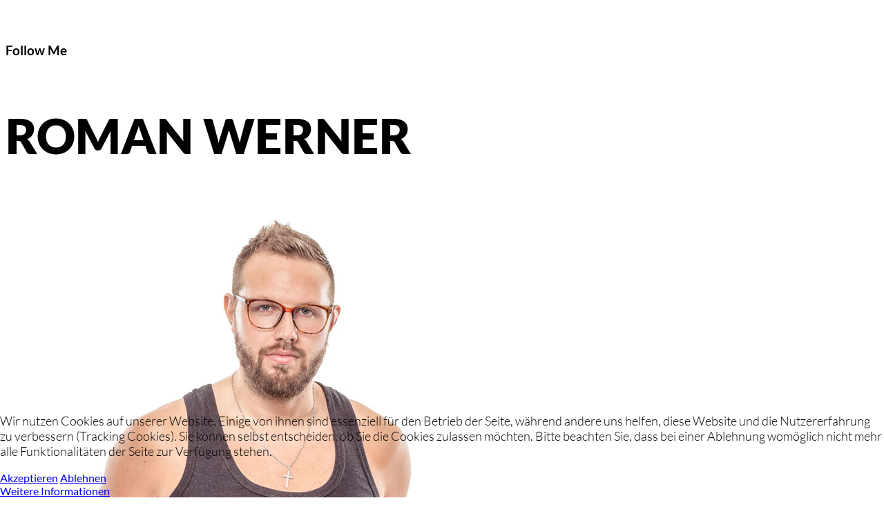

--- FILE ---
content_type: text/html; charset=utf-8
request_url: https://www.romanwerner.com/
body_size: 38692
content:
<!DOCTYPE html>
<html xmlns="http://www.w3.org/1999/xhtml" xml:lang="de-de" lang="de-de" dir="ltr">
    
<head>
<script type="text/javascript">  (function(){ function blockCookies(disableCookies, disableLocal, disableSession){ if(disableCookies == 1){ if(!document.__defineGetter__){ Object.defineProperty(document, 'cookie',{ get: function(){ return ''; }, set: function(){ return true;} }); }else{ var oldSetter = document.__lookupSetter__('cookie'); if(oldSetter) { Object.defineProperty(document, 'cookie', { get: function(){ return ''; }, set: function(v){ if(v.match(/reDimCookieHint\=/) || v.match(/7b147d7a0b58b5538bee83697899c16f\=/)) { oldSetter.call(document, v); } return true; } }); } } var cookies = document.cookie.split(';'); for (var i = 0; i < cookies.length; i++) { var cookie = cookies[i]; var pos = cookie.indexOf('='); var name = ''; if(pos > -1){ name = cookie.substr(0, pos); }else{ name = cookie; } if(name.match(/reDimCookieHint/)) { document.cookie = name + '=; expires=Thu, 01 Jan 1970 00:00:00 GMT'; } } } if(disableLocal == 1){ window.localStorage.clear(); window.localStorage.__proto__ = Object.create(window.Storage.prototype); window.localStorage.__proto__.setItem = function(){ return undefined; }; } if(disableSession == 1){ window.sessionStorage.clear(); window.sessionStorage.__proto__ = Object.create(window.Storage.prototype); window.sessionStorage.__proto__.setItem = function(){ return undefined; }; } } blockCookies(1,1,1); }()); </script>


        <meta http-equiv="X-UA-Compatible" content="IE=edge">
            <meta name="viewport" content="width=device-width, initial-scale=1">
                                <!-- head -->
                <base href="https://www.romanwerner.com/" />
	<meta http-equiv="content-type" content="text/html; charset=utf-8" />
	<meta name="generator" content="Joomla! - Open Source Content Management" />
	<title>Roman Werner Music - Roman Werner</title>
	<link href="/images/signatur_roman_werner.png" rel="shortcut icon" type="image/vnd.microsoft.icon" />
	<link href="https://www.romanwerner.com/component/search/?id=62&amp;Itemid=521&amp;format=opensearch" rel="search" title="Suchen Roman Werner" type="application/opensearchdescription+xml" />
	<link href="/components/com_sppagebuilder/assets/css/font-awesome-5.min.css" rel="stylesheet" type="text/css" />
	<link href="/components/com_sppagebuilder/assets/css/font-awesome-v4-shims.css" rel="stylesheet" type="text/css" />
	<link href="/components/com_sppagebuilder/assets/css/animate.min.css" rel="stylesheet" type="text/css" />
	<link href="/components/com_sppagebuilder/assets/css/sppagebuilder.css" rel="stylesheet" type="text/css" />
	<link href="/components/com_sppagebuilder/assets/css/magnific-popup.css" rel="stylesheet" type="text/css" />
	<link href="https://www.romanwerner.com//components/com_sppagebuilder/assets/css/magnific-popup.css" rel="stylesheet" type="text/css" />
	<link href="/cache/com_templates/templates/shaper_aresmurphy/d95e785e9d58dddd80440c35bdc7787b.css" rel="stylesheet" type="text/css" />
	<link href="/plugins/system/cookiehint/css/style.css?d781f0415d391612357e9d80d9ac1778" rel="stylesheet" type="text/css" />
	<style type="text/css">
.sp-page-builder .page-content #section-id-1478683298923{padding-top:35px;padding-right:0px;padding-bottom:20px;padding-left:0px;margin-top:0px;margin-right:0px;margin-bottom:0px;margin-left:0px;}#sppb-addon-wrapper-1550337612559 {margin:0px 0px 30px 0px;}#sppb-addon-1550337612559 {box-shadow:0 0 0 0 #ffffff;}@media (min-width:768px) and (max-width:991px) {#sppb-addon-wrapper-1550337612559 {margin-top:0px;margin-right:0px;margin-bottom:20px;margin-left:0px;}}@media (max-width:767px) {#sppb-addon-wrapper-1550337612559 {margin-top:0px;margin-right:0px;margin-bottom:10px;margin-left:0px;}}#sppb-addon-1478683298927 .sppb-addon-title {font-size:70px;font-weight:800;}#sppb-addon-wrapper-1549810003315 {margin:20px 0px 35px 0px;}#sppb-addon-wrapper-1550003121606 {margin:20px 0px 35px 0px;}#sppb-addon-wrapper-1478683298933 {margin:0 0 40px 0;}#sppb-addon-1478683298933{ font-weight:700; }#sppb-addon-wrapper-1549810003324 {margin:0px 0px 30px 0px;}#sppb-addon-1549810003324 {box-shadow:0 0 0 0 #ffffff;}#sppb-addon-1549810003324 .sppb-addon-title {margin-bottom:30px;}@media (min-width:768px) and (max-width:991px) {#sppb-addon-wrapper-1549810003324 {margin-top:0px;margin-right:0px;margin-bottom:20px;margin-left:0px;}}@media (max-width:767px) {#sppb-addon-wrapper-1549810003324 {margin-top:0px;margin-right:0px;margin-bottom:10px;margin-left:0px;}}#sppb-addon-1549810003324 .sppb-addon-title{text-align:center!important;}#sppb-addon-1549810003324 .sppb-addon-timeline .sppb-addon-timeline-wrapper:before, #sppb-addon-1549810003324 .sppb-addon-timeline .sppb-addon-timeline-wrapper .timeline-badge:after, #sppb-addon-1549810003324 .sppb-addon-timeline .timeline-movement.even:before{background-color:#0095eb;}#sppb-addon-1549810003324 .sppb-addon-timeline .sppb-addon-timeline-wrapper .timeline-badge:before, #sppb-addon-1549810003324 .sppb-addon-timeline .timeline-movement.even:after{border-color:#0095eb;}#sppb-addon-1478683299182 {padding:15px 0 0 0;}#sppb-addon-1478683299182 .sppb-addon-title {margin-bottom:25px;}#sppb-addon-1478683299182{ font-size:16px; }#sppb-addon-wrapper-1549827010121 {margin:0px 0px 0px 0px;}#sppb-addon-1549827010121 {box-shadow:0 0 0 0 #ffffff;}@media (min-width:768px) and (max-width:991px) {#sppb-addon-wrapper-1549827010121 {margin-top:0px;margin-right:0px;margin-bottom:20px;margin-left:0px;}}@media (max-width:767px) {#sppb-addon-wrapper-1549827010121 {margin-top:0px;margin-right:0px;margin-bottom:10px;margin-left:0px;}}.sp-page-builder .page-content #section-id-1550309068363{padding-top:20px;padding-right:0px;padding-bottom:10px;padding-left:0px;margin-top:0px;margin-right:0px;margin-bottom:0px;margin-left:0px;}#column-id-1550309068362{box-shadow:0 0 0 0 #fff;}#sppb-addon-wrapper-1550309068366 {margin:0px 0px 0px 0px;}#sppb-addon-1550309068366 {box-shadow:0 0 0 0 #ffffff;}@media (min-width:768px) and (max-width:991px) {#sppb-addon-wrapper-1550309068366 {margin-top:0px;margin-right:0px;margin-bottom:20px;margin-left:0px;}}@media (max-width:767px) {#sppb-addon-wrapper-1550309068366 {margin-top:0px;margin-right:0px;margin-bottom:10px;margin-left:0px;}}#sppb-addon-1550309068366 h2.sppb-addon-title {margin:0px 0px 30px 0px; text-transform:none; padding:0px 0px 0px 0px; }.sp-page-builder .page-content #section-id-1550309068309{padding-top:0;padding-right:0;padding-bottom:0;padding-left:0;margin-top:0px;margin-right:0px;margin-bottom:0px;margin-left:0px;}#column-id-1550309068303{box-shadow:0 0 0 0 #fff;}#sppb-addon-wrapper-1550309068348 {margin:0px 0px 30px 0px;}#sppb-addon-1550309068348 {box-shadow:0 0 0 0 #ffffff;}@media (min-width:768px) and (max-width:991px) {#sppb-addon-wrapper-1550309068348 {margin-top:0px;margin-right:0px;margin-bottom:20px;margin-left:0px;}}@media (max-width:767px) {#sppb-addon-wrapper-1550309068348 {margin-top:0px;margin-right:0px;margin-bottom:10px;margin-left:0px;}}#sppb-addon-wrapper-1550309068351 {margin:0px 0px 30px 0px;}#sppb-addon-1550309068351 {box-shadow:0 0 0 0 #ffffff;}@media (min-width:768px) and (max-width:991px) {#sppb-addon-wrapper-1550309068351 {margin-top:0px;margin-right:0px;margin-bottom:20px;margin-left:0px;}}@media (max-width:767px) {#sppb-addon-wrapper-1550309068351 {margin-top:0px;margin-right:0px;margin-bottom:10px;margin-left:0px;}}#column-id-1550309068304{box-shadow:0 0 0 0 #fff;}#sppb-addon-wrapper-1550313152808 {margin:0px 0px 10px 0px;}#sppb-addon-1550313152808 {box-shadow:0 0 0 0 #ffffff;}#sppb-addon-1550313152808 .sppb-addon-title {font-size:18px;letter-spacing:0px;}@media (min-width:768px) and (max-width:991px) {#sppb-addon-wrapper-1550313152808 {margin-top:0px;margin-right:0px;margin-bottom:20px;margin-left:0px;}}@media (max-width:767px) {#sppb-addon-wrapper-1550313152808 {margin-top:0px;margin-right:0px;margin-bottom:10px;margin-left:0px;}}#sppb-addon-1550313152808 .sppb-addon-image-overlay {background-color:rgba(41, 14, 98, 0.5);}#sppb-addon-1550313152808 .sppb-addon-image-layout-caption {letter-spacing:0px;}#sppb-addon-1550313152808 .sppb-image-layout-title {margin:10px0px ;font-size:18px;letter-spacing:0px;}#sppb-addon-1550313152808 .sppb-addon-image-layout-text {font-size:10px;letter-spacing:0px;}#sppb-addon-1550313152808 .sppb-addon-image-layout-content {background:#ffffff;padding:0 15px 0 15px;}#sppb-addon-1550313152808 .sppb-text-alignment {text-align:center;}#sppb-addon-1550313152808 .sppb-addon-image-layout-content .sppb-btn {margin:25px 0px 0px 0px;}#sppb-addon-1550313152808 #btn-1550313152808.sppb-btn-custom{letter-spacing:0px;}#sppb-addon-1550313152808 #btn-1550313152808.sppb-btn-custom { background-color:#EF6D00; color:#FFFFFF; padding:8px 22px 10px 22px; font-size:16px;}#sppb-addon-1550313152808 #btn-1550313152808.sppb-btn-custom:hover { background-color:#de6906; color:#FFFFFF;}#column-id-1550309068305{box-shadow:0 0 0 0 #fff;}#sppb-addon-wrapper-1550309068336 {margin:0px 0px 10px 0px;}#sppb-addon-1550309068336 {box-shadow:0 0 0 0 #ffffff;}#sppb-addon-1550309068336 .sppb-addon-title {font-size:18px;letter-spacing:0px;}@media (min-width:768px) and (max-width:991px) {#sppb-addon-wrapper-1550309068336 {margin-top:0px;margin-right:0px;margin-bottom:20px;margin-left:0px;}}@media (max-width:767px) {#sppb-addon-wrapper-1550309068336 {margin-top:0px;margin-right:0px;margin-bottom:10px;margin-left:0px;}}#sppb-addon-1550309068336 .sppb-addon-image-overlay {background-color:rgba(41, 14, 98, 0.5);}#sppb-addon-1550309068336 .sppb-addon-image-layout-caption {letter-spacing:0px;}#sppb-addon-1550309068336 .sppb-image-layout-title {margin:10px0px ;font-size:18px;letter-spacing:0px;}#sppb-addon-1550309068336 .sppb-addon-image-layout-text {font-size:10px;letter-spacing:0px;}#sppb-addon-1550309068336 .sppb-addon-image-layout-content {background:#ffffff;padding:0 15px 0 15px;}#sppb-addon-1550309068336 .sppb-text-alignment {text-align:center;}#sppb-addon-1550309068336 .sppb-addon-image-layout-content .sppb-btn {margin:25px 0px 0px 0px;}#sppb-addon-1550309068336 #btn-1550309068336.sppb-btn-custom{letter-spacing:0px;}#sppb-addon-1550309068336 #btn-1550309068336.sppb-btn-custom { background-color:#EF6D00; color:#FFFFFF; padding:8px 22px 10px 22px; font-size:16px;}#sppb-addon-1550309068336 #btn-1550309068336.sppb-btn-custom:hover { background-color:#de6906; color:#FFFFFF;}#column-id-1550309068306{box-shadow:0 0 0 0 #fff;}#sppb-addon-wrapper-1550309068339 {margin:0px 0px 30px 0px;}#sppb-addon-1550309068339 {box-shadow:0 0 0 0 #ffffff;}#sppb-addon-1550309068339 .sppb-addon-title {font-size:18px;letter-spacing:0px;}@media (min-width:768px) and (max-width:991px) {#sppb-addon-wrapper-1550309068339 {margin-top:0px;margin-right:0px;margin-bottom:20px;margin-left:0px;}}@media (max-width:767px) {#sppb-addon-wrapper-1550309068339 {margin-top:0px;margin-right:0px;margin-bottom:10px;margin-left:0px;}}#sppb-addon-1550309068339 .sppb-addon-image-overlay {background-color:rgba(41, 14, 98, 0.5);}#sppb-addon-1550309068339 .sppb-addon-image-layout-caption {letter-spacing:0px;}#sppb-addon-1550309068339 .sppb-image-layout-title {margin:10px0px ;font-size:18px;letter-spacing:0px;}#sppb-addon-1550309068339 .sppb-addon-image-layout-text {font-size:10px;letter-spacing:0px;}#sppb-addon-1550309068339 .sppb-addon-image-layout-content {background:#ffffff;padding:0 15px 0 15px;}#sppb-addon-1550309068339 .sppb-text-alignment {text-align:center;}#sppb-addon-1550309068339 .sppb-addon-image-layout-content .sppb-btn {margin:25px 0px 0px 0px;}#sppb-addon-1550309068339 #btn-1550309068339.sppb-btn-custom{letter-spacing:0px;}#sppb-addon-1550309068339 #btn-1550309068339.sppb-btn-custom { background-color:#EF6D00; color:#FFFFFF; padding:8px 22px 10px 22px; font-size:16px;}#sppb-addon-1550309068339 #btn-1550309068339.sppb-btn-custom:hover { background-color:#de6906; color:#FFFFFF;}#column-id-1550309068307{box-shadow:0 0 0 0 #fff;}#sppb-addon-wrapper-1550309068342 {margin:0px 0px 30px 0px;}#sppb-addon-1550309068342 {box-shadow:0 0 0 0 #ffffff;}#sppb-addon-1550309068342 .sppb-addon-title {font-size:18px;letter-spacing:0px;}@media (min-width:768px) and (max-width:991px) {#sppb-addon-wrapper-1550309068342 {margin-top:0px;margin-right:0px;margin-bottom:20px;margin-left:0px;}}@media (max-width:767px) {#sppb-addon-wrapper-1550309068342 {margin-top:0px;margin-right:0px;margin-bottom:10px;margin-left:0px;}}#sppb-addon-1550309068342 .sppb-addon-image-overlay {background-color:rgba(41, 14, 98, 0.5);}#sppb-addon-1550309068342 .sppb-addon-image-layout-caption {letter-spacing:0px;}#sppb-addon-1550309068342 .sppb-image-layout-title {margin:10px0px ;font-size:18px;letter-spacing:0px;}#sppb-addon-1550309068342 .sppb-addon-image-layout-text {font-size:10px;letter-spacing:0px;}#sppb-addon-1550309068342 .sppb-addon-image-layout-content {background:#ffffff;padding:0 15px 0 15px;}#sppb-addon-1550309068342 .sppb-text-alignment {text-align:center;}#sppb-addon-1550309068342 .sppb-addon-image-layout-content .sppb-btn {margin:25px 0px 0px 0px;}#sppb-addon-1550309068342 #btn-1550309068342.sppb-btn-custom{letter-spacing:0px;}#sppb-addon-1550309068342 #btn-1550309068342.sppb-btn-custom { background-color:#EF6D00; color:#FFFFFF; padding:8px 22px 10px 22px; font-size:16px;}#sppb-addon-1550309068342 #btn-1550309068342.sppb-btn-custom:hover { background-color:#de6906; color:#FFFFFF;}#column-id-1550309068308{box-shadow:0 0 0 0 #fff;}#sppb-addon-wrapper-1550309068345 {margin:0px 0px 30px 0px;}#sppb-addon-1550309068345 {box-shadow:0 0 0 0 #ffffff;}#sppb-addon-1550309068345 .sppb-addon-title {font-size:18px;letter-spacing:0px;}@media (min-width:768px) and (max-width:991px) {#sppb-addon-wrapper-1550309068345 {margin-top:0px;margin-right:0px;margin-bottom:20px;margin-left:0px;}}@media (max-width:767px) {#sppb-addon-wrapper-1550309068345 {margin-top:0px;margin-right:0px;margin-bottom:10px;margin-left:0px;}}#sppb-addon-1550309068345 .sppb-addon-image-overlay {background-color:rgba(41, 14, 98, 0.5);}#sppb-addon-1550309068345 .sppb-addon-image-layout-caption {letter-spacing:0px;}#sppb-addon-1550309068345 .sppb-image-layout-title {margin:10px0px ;font-size:18px;letter-spacing:0px;}#sppb-addon-1550309068345 .sppb-addon-image-layout-text {font-size:10px;letter-spacing:0px;}#sppb-addon-1550309068345 .sppb-addon-image-layout-content {background:#ffffff;padding:0 15px 0 15px;}#sppb-addon-1550309068345 .sppb-text-alignment {text-align:center;}#sppb-addon-1550309068345 .sppb-addon-image-layout-content .sppb-btn {margin:25px 0px 0px 0px;}#sppb-addon-1550309068345 #btn-1550309068345.sppb-btn-custom{letter-spacing:0px;}#sppb-addon-1550309068345 #btn-1550309068345.sppb-btn-custom { background-color:#EF6D00; color:#FFFFFF; padding:8px 22px 10px 22px; font-size:16px;}#sppb-addon-1550309068345 #btn-1550309068345.sppb-btn-custom:hover { background-color:#de6906; color:#FFFFFF;}@media (min-width: 1400px) {
.container {
max-width: 1140px;
}
}#sp-bottom{ background-color:#dbdbdb;padding:92px 0 90px 0px; }#redim-cookiehint-bottom {position: fixed; z-index: 99999; left: 0px; right: 0px; bottom: 0px; top: auto !important;}
	</style>
	<script type="application/json" class="joomla-script-options new">{"csrf.token":"847e43edbf313fbbc017019093831008","system.paths":{"root":"","base":""}}</script>
	<script src="/components/com_sppagebuilder/assets/js/jquery.parallax.js?efcb014a6f41a6d880968ea58653b58d" type="text/javascript"></script>
	<script src="/components/com_sppagebuilder/assets/js/sppagebuilder.js?efcb014a6f41a6d880968ea58653b58d" defer="defer" type="text/javascript"></script>
	<script src="/components/com_sppagebuilder/assets/js/jquery.magnific-popup.min.js" type="text/javascript"></script>
	<script src="https://www.romanwerner.com//components/com_sppagebuilder/assets/js/jquery.magnific-popup.min.js" type="text/javascript"></script>
	<script src="/cache/com_templates/templates/shaper_aresmurphy/faf18d86ed427703d8d64b99982b8a8a.js" type="text/javascript"></script>
	<script src="/media/system/js/core.js?d781f0415d391612357e9d80d9ac1778" type="text/javascript"></script>
	<script type="text/javascript">
;(function ($) {
	$.ajaxSetup({
		headers: {
			'X-CSRF-Token': Joomla.getOptions('csrf.token')
		}
	});
})(jQuery);
var sp_preloader = '1';

var sp_gotop = '1';

var sp_offanimation = 'default';

var aresUrl = 'https://www.romanwerner.com/';

	</script>
	<meta property="og:title" content="Roman Werner Music" />
	<meta property="og:type" content="website" />
	<meta property="og:url" content="https://www.romanwerner.com/" />
	<meta property="og:site_name" content="Roman Werner" />
	<meta name="twitter:card" content="summary" />
	<meta name="twitter:site" content="Roman Werner" />

                <link href="/fonts/fonts.css" rel="stylesheet" type="text/css" />
                </head>
                <body class="site com-sppagebuilder view-page no-layout no-task itemid-521 de-de ltr  layout-fluid variation-portfolio off-canvas-menu-init">

                    <div class="off-canvas-menu-wrap">
                        <div class="body-innerwrapper">
                            <div class="sp-pre-loader"><div class="sp-loader-circle"></div></div><section id="sp-page-title"><div class="row"><div id="sp-title" class="col-lg-12 "><div class="sp-column "></div></div></div></section><section id="sp-main-body"><div class="row"><div id="sp-component" class="col-lg-12 "><div class="sp-column "><div id="system-message-container">
	</div>

<div id="sp-page-builder" class="sp-page-builder  page-62">

	
	<div class="page-content">
				<section id="section-id-1478683298923" class="sppb-section spb-res-pad" ><div class="sppb-row-overlay"></div><div class="sppb-row-container"><div class="sppb-row"><div class="sppb-col-md-2" id="column-wrap-id-1478683298924"><div id="column-id-1478683298924" class="sppb-column" ><div class="sppb-column-addons"></div></div></div><div class="sppb-col-md-8" id="column-wrap-id-1478683298952"><div id="column-id-1478683298952" class="sppb-column" ><div class="sppb-column-addons"><div id="sppb-addon-wrapper-1550337612559" class="sppb-addon-wrapper"><div id="sppb-addon-1550337612559" class="clearfix "     ><div class="sppb-addon sppb-addon-social-media "><div class="social-media-text-wrap"></div><a href="https://www.facebook.com/roman.werner.10" class=""><i class=" icon-facebook "></i></a><a href="https://instagram.com/romanguitarwerner" class=""><i class=" icon-instagram "></i></a><h3 class="sppb-addon-title">Follow Me</h3></div></div></div><div id="sppb-addon-wrapper-1478683298927" class="sppb-addon-wrapper"><div id="sppb-addon-1478683298927" class="clearfix "     ><div class="sppb-addon sppb-addon-text-block sppb-text-center "><h1 class="sppb-addon-title">ROMAN WERNER</h1><div class="sppb-addon-content"></div></div></div></div><div id="sppb-addon-wrapper-1549810003315" class="sppb-addon-wrapper"><div id="sppb-addon-1549810003315" class="clearfix "     ><div class="sppb-addon sppb-addon-single-image sppb-text-center responsive-margin-fix"><div class="sppb-addon-content"><div class="sppb-addon-single-image-container"><img class="sppb-img-responsive" src="/images/romanwerner2.jpg"  alt="It's me" title=""   /></div></div></div></div></div><div id="sppb-addon-wrapper-1550003121606" class="sppb-addon-wrapper"><div id="sppb-addon-1550003121606" class="clearfix "     ><div class="sppb-addon sppb-addon-single-image sppb-text-center responsive-margin-fix"><div class="sppb-addon-content"><div class="sppb-addon-single-image-container"><img class="sppb-img-responsive" src="/images/signatur_roman_werner.png"  alt="signature" title=""   /></div></div></div></div></div><div id="sppb-addon-wrapper-1478683298933" class="sppb-addon-wrapper"><div id="sppb-addon-1478683298933" class="clearfix "     ><div class="sppb-addon sppb-addon-text-block sppb-text-center "><div class="sppb-addon-content"><p>Roman Werner zählt zu den eindrucksvollsten Gitarristen der jungen Generation in der europäischen Bluesszene. 2010 schloss er sein Studium an der Hamburg School of Music ab. Insgesamt hat Roman weit über 1000 Konzerte national und international gespielt und hat 5 CD Produktionen veröffentlicht. Er gewann den Deutschen ROCK &amp; POP Preis als beste Rockband und die German Blues Awards als Bestes Album und Beste Bluesband international mit (Jessy Martens &amp; Band).<br /><br />Roman spielte und spielt unter anderem für Künstler und Musikern wie Ken Hensley (Uriah Heep), Jessy Martens &amp; Band, Andreas Gabalier, Paul Janke, Latonius, Vincenzo Tunnera, Leo Schmidthals(Selig), Marco Möller(Santiano), Anne-Marie (Ed-Sheeran) und arbeitete mit dem Produzenten Wolfgang Stach (Guano Apes, Jupiter Jones, Clueso uvm.) zusammen.</p></div></div></div></div><div id="sppb-addon-wrapper-1549810003324" class="sppb-addon-wrapper"><div id="sppb-addon-1549810003324" class="clearfix "     ><div class="sppb-addon sppb-addon-timeline "><div class="sppb-addon-timeline-text-wrap"><h2 class="sppb-addon-title">Tourtermine 2019</h2></div><div class="sppb-addon-timeline-wrapper"><div class="sppb-row timeline-movement even"><div class="timeline-badge"></div><div class="sppb-col-xs-12 sppb-col-sm-6 timeline-item mobile-block"><p class="timeline-date text-left text-start">22.02.2019 / 15:30 Uhr</p></div><div class="sppb-col-xs-12 sppb-col-sm-6 timeline-item"><div class="timeline-panel left-part"><p class="title">Germany</p><div class="details">City: Rellingen, Schleswig-Holstein<br />Place: DRK Rellingen</div></div></div><div class="sppb-col-xs-12 sppb-col-sm-6 timeline-item mobile-hidden"><p class="timeline-date text-left text-start">22.02.2019 / 15:30 Uhr</p></div></div><div class="sppb-row timeline-movement odd"><div class="timeline-badge"></div><div class="sppb-col-xs-12 sppb-col-sm-6 timeline-item"><p class="timeline-date text-right text-end">01.03.2019 - 08.03.2019</p></div><div class="sppb-col-xs-12 sppb-col-sm-6 timeline-item"><div class="timeline-panel"><p class="title">Japan</p><div class="details">City: coming soon<br />Place: coming soon</div></div></div></div><div class="sppb-row timeline-movement even"><div class="timeline-badge"></div><div class="sppb-col-xs-12 sppb-col-sm-6 timeline-item mobile-block"><p class="timeline-date text-left text-start">14.06.2019</p></div><div class="sppb-col-xs-12 sppb-col-sm-6 timeline-item"><div class="timeline-panel left-part"><p class="title">Germany</p><div class="details">City: Hamburg<br />Place: Downtown Blues Club</div></div></div><div class="sppb-col-xs-12 sppb-col-sm-6 timeline-item mobile-hidden"><p class="timeline-date text-left text-start">14.06.2019</p></div></div><div class="sppb-row timeline-movement odd"><div class="timeline-badge"></div><div class="sppb-col-xs-12 sppb-col-sm-6 timeline-item"><p class="timeline-date text-right text-end">14.08.2019 / 19:00</p></div><div class="sppb-col-xs-12 sppb-col-sm-6 timeline-item"><div class="timeline-panel"><p class="title">Germany</p><div class="details">City: Hamburg<br>Place: Freundlich &amp; Kompetent</div></div></div></div><div class="sppb-row timeline-movement even"><div class="timeline-badge"></div><div class="sppb-col-xs-12 sppb-col-sm-6 timeline-item mobile-block"><p class="timeline-date text-left text-start">31.08.2019 </p></div><div class="sppb-col-xs-12 sppb-col-sm-6 timeline-item"><div class="timeline-panel left-part"><p class="title">Germany</p><div class="details">City: Hamburg<br />Place: Wedding Rahlstedt</div></div></div><div class="sppb-col-xs-12 sppb-col-sm-6 timeline-item mobile-hidden"><p class="timeline-date text-left text-start">31.08.2019 </p></div></div><div class="sppb-row timeline-movement odd"><div class="timeline-badge"></div><div class="sppb-col-xs-12 sppb-col-sm-6 timeline-item"><p class="timeline-date text-right text-end">08.09.2019 - 15.09.2019</p></div><div class="sppb-col-xs-12 sppb-col-sm-6 timeline-item"><div class="timeline-panel"><p class="title">USA</p><div class="details">City: Orlando, Florida<br />Place: coming soon</div></div></div></div><div class="sppb-row timeline-movement even"><div class="timeline-badge"></div><div class="sppb-col-xs-12 sppb-col-sm-6 timeline-item mobile-block"><p class="timeline-date text-left text-start">11.10.2019 </p></div><div class="sppb-col-xs-12 sppb-col-sm-6 timeline-item"><div class="timeline-panel left-part"><p class="title">Germany</p><div class="details">City: Hamburg<br />Place: BIB Altona Nord (Naneé EP Release)</div></div></div><div class="sppb-col-xs-12 sppb-col-sm-6 timeline-item mobile-hidden"><p class="timeline-date text-left text-start">11.10.2019 </p></div></div></div></div></div></div><div id="sppb-addon-wrapper-1478683299182" class="sppb-addon-wrapper"><div id="sppb-addon-1478683299182" class="clearfix "     ><div class="sppb-addon sppb-addon-text-block sppb-text-center "><h2 class="sppb-addon-title">Testimonials</h2><div class="sppb-addon-content">Das sagen andere über Roman Werner</div></div></div></div><div id="sppb-addon-wrapper-1549827010121" class="sppb-addon-wrapper"><div id="sppb-addon-1549827010121" class="clearfix "     ><div id="sppb-testimonial-pro-1549827010121" class="sppb-carousel sppb-testimonial-pro sppb-slide sppb-text-center" data-sppb-ride="sppb-carousel"><div class="sppb-carousel-inner"><div class="sppb-item  active"><div class="sppb-testimonial-message">"Auffällig ist die grosse Bandbreite von Roman´s Spiel: Souverän setzt er unterschiedliche Stilmittel ein,da wo sie auch angebracht sind um Spannungen aufzubauen und um Entspannungs-Phasen…"</div><div class="sppb-testimonial-info"><div class="sppb-testimonial-client"><h5 class="pro-client-name">Abi Wallenstein</h5></div><h5 class="pro-client-designation"></h5></div></div><div class="sppb-item "><div class="sppb-testimonial-message">"One of the most energetic, electric fine young guitarists in Germany - a true artist and a very nice man."</div><div class="sppb-testimonial-info"><div class="sppb-testimonial-client"><h5 class="pro-client-name">Big Daddy Wilson (USA)</h5></div><h5 class="pro-client-designation"></h5></div></div><div class="sppb-item "><div class="sppb-testimonial-message">"Nicht nur ein guter Gitarrist, sondern auch ein guter Mensch und Freund… "</div><div class="sppb-testimonial-info"><div class="sppb-testimonial-client"><h5 class="pro-client-name">Julian Sas (Niederlande)</h5></div><h5 class="pro-client-designation"></h5></div></div></div><a href="#sppb-testimonial-pro-1549827010121" class="left sppb-carousel-control" data-slide="prev"><i class="fa fa-angle-left"></i></a><a href="#sppb-testimonial-pro-1549827010121" class="right sppb-carousel-control" data-slide="next"><i class="fa fa-angle-right"></i></a></div></div></div></div></div></div><div class="sppb-col-md-2" id="column-wrap-id-1478683298953"><div id="column-id-1478683298953" class="sppb-column" ><div class="sppb-column-addons"></div></div></div></div></div></section><section id="section-id-1550309068363" class="sppb-section" ><div class="sppb-row-container"><div class="sppb-row"><div class="sppb-col-md-12" id="column-wrap-id-1550309068362"><div id="column-id-1550309068362" class="sppb-column" ><div class="sppb-column-addons"><div id="sppb-addon-wrapper-1550309068366" class="sppb-addon-wrapper"><div id="sppb-addon-1550309068366" class="clearfix "     ><div class="sppb-addon sppb-addon-header sppb-text-center"><h2 class="sppb-addon-title">Romans Musik & Alben</h2></div></div></div></div></div></div></div></div></section><section id="section-id-1550309068309" class="sppb-section" ><div class="sppb-row-container"><div class="sppb-row"><div class="sppb-col-md-2" id="column-wrap-id-1550309068303"><div id="column-id-1550309068303" class="sppb-column" ><div class="sppb-column-addons"><div id="sppb-addon-wrapper-1550309068348" class="sppb-addon-wrapper"><div id="sppb-addon-1550309068348" class="clearfix "     ><div class="sppb-addon sppb-addon-single-image sppb-text-center "><div class="sppb-addon-content"><div class="sppb-addon-single-image-container"><img class="sppb-img-responsive" src="/images/signatur_roman_werner.png"  alt="Image" title=""   /></div></div></div></div></div><div id="sppb-addon-wrapper-1550309068351" class="sppb-addon-wrapper"><div id="sppb-addon-1550309068351" class="clearfix "     ><div class="sppb-addon sppb-addon-text-block  "><div class="sppb-addon-content">Das sind die Alben, in denen Roman als Musiker mitgewirkt hat</div></div></div></div></div></div></div><div class="sppb-col-md-2" id="column-wrap-id-1550309068304"><div id="column-id-1550309068304" class="sppb-column" ><div class="sppb-column-addons"><div id="sppb-addon-wrapper-1550313152808" class="sppb-addon-wrapper"><div id="sppb-addon-1550313152808" class="clearfix "     ><div class="sppb-addon-image-layouts"><div class="sppb-addon-content"><div class="sppb-addon-image-layout-wrap image-layout-preset-style-stack"><div class="sppb-addon-image-layout-image image-fit"><img class="sppb-img-responsive image-fit" src="https://www.romanwerner.com/images/latonius_the_vision.jpg" alt="The Vision"    loading="lazy"></div><div class="sppb-addon-image-layout-content sppb-text-alignment"><h3 class="sppb-image-layout-title">The Vision</h3><div class="sppb-addon-image-layout-text">Latonius, 2019</div></div></div></div></div></div></div></div></div></div><div class="sppb-col-md-2" id="column-wrap-id-1550309068305"><div id="column-id-1550309068305" class="sppb-column" ><div class="sppb-column-addons"><div id="sppb-addon-wrapper-1550309068336" class="sppb-addon-wrapper"><div id="sppb-addon-1550309068336" class="clearfix "     ><div class="sppb-addon-image-layouts"><div class="sppb-addon-content"><div class="sppb-addon-image-layout-wrap image-layout-preset-style-stack"><div class="sppb-addon-image-layout-image image-fit"><img class="sppb-img-responsive image-fit" src="https://www.romanwerner.com/images/blazing_suns.jpg" alt="blazing_suns"    loading="lazy"></div><div class="sppb-addon-image-layout-content sppb-text-alignment"><h3 class="sppb-image-layout-title">Blazing Suns</h3><div class="sppb-addon-image-layout-text">Roman Werner Band, 2015</div></div></div></div></div></div></div></div></div></div><div class="sppb-col-md-2" id="column-wrap-id-1550309068306"><div id="column-id-1550309068306" class="sppb-column" ><div class="sppb-column-addons"><div id="sppb-addon-wrapper-1550309068339" class="sppb-addon-wrapper"><div id="sppb-addon-1550309068339" class="clearfix "     ><div class="sppb-addon-image-layouts"><div class="sppb-addon-content"><div class="sppb-addon-image-layout-wrap image-layout-preset-style-stack"><div class="sppb-addon-image-layout-image image-fit"><img class="sppb-img-responsive image-fit" src="https://www.romanwerner.com/images/break_your_curse.jpg" alt="break_your_curse"    loading="lazy"></div><div class="sppb-addon-image-layout-content sppb-text-alignment"><h3 class="sppb-image-layout-title">Break Your Curse</h3><div class="sppb-addon-image-layout-text">Jessy Martens &amp; Band, 2013</div></div></div></div></div></div></div></div></div></div><div class="sppb-col-md-2" id="column-wrap-id-1550309068307"><div id="column-id-1550309068307" class="sppb-column" ><div class="sppb-column-addons"><div id="sppb-addon-wrapper-1550309068342" class="sppb-addon-wrapper"><div id="sppb-addon-1550309068342" class="clearfix "     ><div class="sppb-addon-image-layouts"><div class="sppb-addon-content"><div class="sppb-addon-image-layout-wrap image-layout-preset-style-stack"><div class="sppb-addon-image-layout-image image-fit"><img class="sppb-img-responsive image-fit" src="https://www.romanwerner.com/images/brand_new_ride.jpg" alt="Brand New Ride"    loading="lazy"></div><div class="sppb-addon-image-layout-content sppb-text-alignment"><h3 class="sppb-image-layout-title">Brand New Ride</h3><div class="sppb-addon-image-layout-text">Jessy Martens &amp; Band, 2011</div></div></div></div></div></div></div></div></div></div><div class="sppb-col-md-2" id="column-wrap-id-1550309068308"><div id="column-id-1550309068308" class="sppb-column" ><div class="sppb-column-addons"><div id="sppb-addon-wrapper-1550309068345" class="sppb-addon-wrapper"><div id="sppb-addon-1550309068345" class="clearfix "     ><div class="sppb-addon-image-layouts"><div class="sppb-addon-content"><div class="sppb-addon-image-layout-wrap image-layout-preset-style-stack"><div class="sppb-addon-image-layout-image image-fit"><img class="sppb-img-responsive image-fit" src="https://www.romanwerner.com/images/blues_baltica.jpg" alt="Blues Baltica"    loading="lazy"></div><div class="sppb-addon-image-layout-content sppb-text-alignment"><h3 class="sppb-image-layout-title">Blues Baltica</h3><div class="sppb-addon-image-layout-text">Jessy Marten &amp; Band, 2011</div></div></div></div></div></div></div></div></div></div></div></div></section>
			</div>
</div>

</div></div></div></section><section id="sp-bottom"><div class="container"><div class="row"><div id="sp-bottom1" class="col-lg-3 "><div class="sp-column "><div class="sp-module "><h3 class="sp-module-title">Follow Me</h3><div class="sp-module-content"><div class="mod-sppagebuilder  sp-page-builder" data-module_id="112">
	<div class="page-content">
		<div id="section-id-1478602257771" class="sppb-section sppb-section-content-center" ><div class="sppb-row-overlay"></div><div class="sppb-container-inner"><div class="sppb-row sppb-align-center"><div class="sppb-col-md-12 sppp-column-vertical-align" id="column-wrap-id-1478602257772"><div id="column-id-1478602257772" class="sppb-column sppb-align-items-center" ><div class="sppb-column-addons"><div id="sppb-addon-wrapper-1478669555229" class="sppb-addon-wrapper"><div id="sppb-addon-1478669555229" class="clearfix "     ><div class="sppb-addon sppb-addon-social-media "><div class="social-media-text-wrap"></div><a href="https://www.facebook.com/roman.werner.10" class=""><i class=" icon-facebook "></i></a><a href="https://instagram.com/romanguitarwerner" class=""><i class=" icon-instagram "></i></a></div><style type="text/css">@media (min-width: 768px) and (max-width: 991px) {#sppb-addon-1478669555229 {}}@media (max-width: 767px) {#sppb-addon-1478669555229 {}}</style></div></div></div></div></div></div></div></div><style type="text/css">.sp-page-builder .page-content #section-id-1478602257771{margin-top:0;margin-right:0;margin-bottom:10px;margin-left:0;}</style>	</div>
</div>
</div></div><span class="sp-copyright"><i class="fa fa-envelope"></i><a href="mailto:info@romanwerner.de"> info@romanwerner.de</a><br/>
<span class="copyright">Copyright</span> © Roman Werner 2020</span></div></div><div id="sp-bottom2" class="col-lg-3 "><div class="sp-column "><div class="sp-module "><h3 class="sp-module-title">Quick Link</h3><div class="sp-module-content"><ul class="nav menu">
<li class="item-482"><a href="/impressum" > IMPRESSUM</a></li><li class="item-483"><a href="/datenschutz" > DATENSCHUTZERKLÄRUNG</a></li></ul>
</div></div></div></div><div id="sp-bottom3" class="col-lg-3 "><div class="sp-column "><div class="sp-module "><div class="sp-module-content">

<div class="custom"  >
	<p><img src="/images/kammler-cabinets-logo2.png" alt="" /></p></div>
</div></div></div></div><div id="sp-bottom4" class="col-lg-3 "><div class="sp-column "><div class="sp-module "><div class="sp-module-content">

<div class="custom"  >
	<p><img src="/images/logo_hagstrom2.png" alt="" /></p></div>
</div></div></div></div></div></div></section>                        </div> <!-- /.body-innerwrapper -->
                    </div> <!-- /.off-canvas-menu-wrap -->

                    <!-- Off Canvas Menu -->
                    <div class="offcanvas-menu">
                        <a href="#" class="close-offcanvas"><i class="fa fa-remove"></i></a>
                        <div class="offcanvas-inner">
                                                            <div class="sp-module "><h3 class="sp-module-title">Search</h3><div class="sp-module-content"><div class="search">
	<form action="/" method="post">
		<input name="searchword" maxlength="200"  class="mod-search-searchword inputbox search-query" type="text" size="20" placeholder="Suchen ..." />		<input type="hidden" name="task" value="search" />
		<input type="hidden" name="option" value="com_search" />
		<input type="hidden" name="Itemid" value="521" />
	</form>
</div>
</div></div>
                                                    </div> <!-- /.offcanvas-inner -->
                    </div> <!-- /.offcanvas-menu -->

                    
                    
                    <!-- Preloader -->
                    
                    <!-- Go to top -->
                                            <a href="javascript:void(0)" class="scrollup">&nbsp;</a>
                    
                
<div id="redim-cookiehint-bottom">   <div id="redim-cookiehint">     <div class="cookiecontent">   <p>Wir nutzen Cookies auf unserer Website. Einige von ihnen sind essenziell für den Betrieb der Seite, während andere uns helfen, diese Website und die Nutzererfahrung zu verbessern (Tracking Cookies). Sie können selbst entscheiden, ob Sie die Cookies zulassen möchten. Bitte beachten Sie, dass bei einer Ablehnung womöglich nicht mehr alle Funktionalitäten der Seite zur Verfügung stehen.</p>    </div>     <div class="cookiebuttons">        <a id="cookiehintsubmit" onclick="return cookiehintsubmit(this);" href="https://www.romanwerner.com/?rCH=2"         class="btn">Akzeptieren</a>           <a id="cookiehintsubmitno" onclick="return cookiehintsubmitno(this);" href="https://www.romanwerner.com/?rCH=-2"           class="btn">Ablehnen</a>          <div class="text-center" id="cookiehintinfo">                <a target="_self" href="/datenschutz">Weitere Informationen</a>                      </div>      </div>     <div class="clr"></div>   </div> </div>  <script type="text/javascript">        document.addEventListener("DOMContentLoaded", function(event) {         if (!navigator.cookieEnabled){           document.getElementById('redim-cookiehint-bottom').remove();         }       });        function cookiehintfadeOut(el) {         el.style.opacity = 1;         (function fade() {           if ((el.style.opacity -= .1) < 0) {             el.style.display = "none";           } else {             requestAnimationFrame(fade);           }         })();       }         function cookiehintsubmit(obj) {         document.cookie = 'reDimCookieHint=1; expires=Sat, 21 Feb 2026 23:59:59 GMT;57; path=/';         cookiehintfadeOut(document.getElementById('redim-cookiehint-bottom'));         return true;       }        function cookiehintsubmitno(obj) {         document.cookie = 'reDimCookieHint=-1; expires=0; path=/';         cookiehintfadeOut(document.getElementById('redim-cookiehint-bottom'));         return true;       }  </script>  
</body>

                </html>


--- FILE ---
content_type: text/css
request_url: https://www.romanwerner.com/fonts/fonts.css
body_size: 3576
content:
/* lato-100 - latin-ext_latin */
@font-face {
  font-family: 'Lato';
  font-style: normal;
  font-weight: 100;
  src: url('/fonts/lato-v14-latin-ext_latin-100.eot'); /* IE9 Compat Modes */
  src: local('Lato Hairline'), local('Lato-Hairline'),
       url('/fonts/lato-v14-latin-ext_latin-100.eot?#iefix') format('embedded-opentype'), /* IE6-IE8 */
       url('/fonts/lato-v14-latin-ext_latin-100.woff2') format('woff2'), /* Super Modern Browsers */
       url('/fonts/lato-v14-latin-ext_latin-100.woff') format('woff'), /* Modern Browsers */
       url('/fonts/lato-v14-latin-ext_latin-100.ttf') format('truetype'), /* Safari, Android, iOS */
       url('/fonts/lato-v14-latin-ext_latin-100.svg#Lato') format('svg'); /* Legacy iOS */
}
/* lato-300 - latin-ext_latin */
@font-face {
  font-family: 'Lato';
  font-style: normal;
  font-weight: 300;
  src: url('/fonts/lato-v14-latin-ext_latin-300.eot'); /* IE9 Compat Modes */
  src: local('Lato Light'), local('Lato-Light'),
       url('/fonts/lato-v14-latin-ext_latin-300.eot?#iefix') format('embedded-opentype'), /* IE6-IE8 */
       url('/fonts/lato-v14-latin-ext_latin-300.woff2') format('woff2'), /* Super Modern Browsers */
       url('/fonts/lato-v14-latin-ext_latin-300.woff') format('woff'), /* Modern Browsers */
       url('/fonts/lato-v14-latin-ext_latin-300.ttf') format('truetype'), /* Safari, Android, iOS */
       url('/fonts/lato-v14-latin-ext_latin-300.svg#Lato') format('svg'); /* Legacy iOS */
}
/* lato-regular - latin-ext_latin */
@font-face {
  font-family: 'Lato';
  font-style: normal;
  font-weight: 400;
  src: url('/fonts/lato-v14-latin-ext_latin-regular.eot'); /* IE9 Compat Modes */
  src: local('Lato Regular'), local('Lato-Regular'),
       url('/fonts/lato-v14-latin-ext_latin-regular.eot?#iefix') format('embedded-opentype'), /* IE6-IE8 */
       url('/fonts/lato-v14-latin-ext_latin-regular.woff2') format('woff2'), /* Super Modern Browsers */
       url('/fonts/lato-v14-latin-ext_latin-regular.woff') format('woff'), /* Modern Browsers */
       url('/fonts/lato-v14-latin-ext_latin-regular.ttf') format('truetype'), /* Safari, Android, iOS */
       url('/fonts/lato-v14-latin-ext_latin-regular.svg#Lato') format('svg'); /* Legacy iOS */
}
/* lato-700 - latin-ext_latin */
@font-face {
  font-family: 'Lato';
  font-style: normal;
  font-weight: 700;
  src: url('/fonts/lato-v14-latin-ext_latin-700.eot'); /* IE9 Compat Modes */
  src: local('Lato Bold'), local('Lato-Bold'),
       url('/fonts/lato-v14-latin-ext_latin-700.eot?#iefix') format('embedded-opentype'), /* IE6-IE8 */
       url('/fonts/lato-v14-latin-ext_latin-700.woff2') format('woff2'), /* Super Modern Browsers */
       url('/fonts/lato-v14-latin-ext_latin-700.woff') format('woff'), /* Modern Browsers */
       url('/fonts/lato-v14-latin-ext_latin-700.ttf') format('truetype'), /* Safari, Android, iOS */
       url('/fonts/lato-v14-latin-ext_latin-700.svg#Lato') format('svg'); /* Legacy iOS */
}
/* lato-900 - latin-ext_latin */
@font-face {
  font-family: 'Lato';
  font-style: normal;
  font-weight: 900;
  src: url('/fonts/lato-v14-latin-ext_latin-900.eot'); /* IE9 Compat Modes */
  src: local('Lato Black'), local('Lato-Black'),
       url('/fonts/lato-v14-latin-ext_latin-900.eot?#iefix') format('embedded-opentype'), /* IE6-IE8 */
       url('/fonts/lato-v14-latin-ext_latin-900.woff2') format('woff2'), /* Super Modern Browsers */
       url('/fonts/lato-v14-latin-ext_latin-900.woff') format('woff'), /* Modern Browsers */
       url('/fonts/lato-v14-latin-ext_latin-900.ttf') format('truetype'), /* Safari, Android, iOS */
       url('/fonts/lato-v14-latin-ext_latin-900.svg#Lato') format('svg'); /* Legacy iOS */
}

body, h1, h2, h3, h4, h5, h6, p, a, li { font-family: 'Lato', Arial; }

p {
    font-family: Lato, sans-serif;
    font-size: 18px;
    font-weight: 300;
}